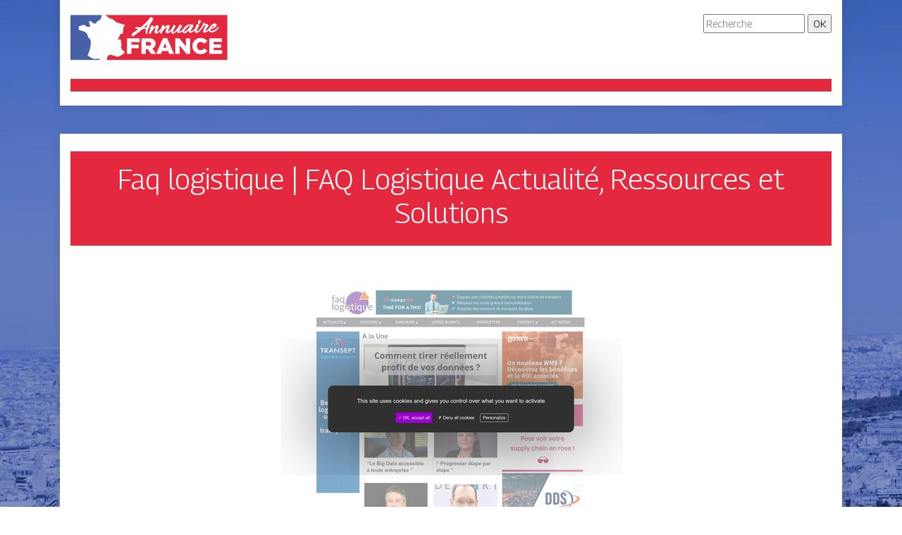

--- FILE ---
content_type: image/svg+xml
request_url: https://www.annuaire-france.eu/wp-content/uploads/2022/12/logo.svg
body_size: 3710
content:
<?xml version="1.0" encoding="utf-8"?>
<!-- Generator: Adobe Illustrator 24.1.0, SVG Export Plug-In . SVG Version: 6.00 Build 0)  -->
<svg version="1.1" id="Layer_1" xmlns="http://www.w3.org/2000/svg" xmlns:xlink="http://www.w3.org/1999/xlink" x="0px" y="0px"
	 width="223.3px" height="67.4px" viewBox="0 0 223.3 67.4" style="enable-background:new 0 0 223.3 67.4;" xml:space="preserve">
<style type="text/css">
	.st0{fill:#4860A7;}
	.st1{fill:#E4283D;}
	.st2{fill:#FFFFFF;}
</style>
<g>
	<g>
		<g>
			<rect y="1.4" class="st0" width="51.2" height="64.5"/>
			<rect x="49.8" y="1.4" class="st1" width="173.6" height="64.5"/>
			<path class="st2" d="M77.8,15.6c0,0-11.3-3.1-12-3.7C65.1,11.3,60.7,8.6,60,7C58.6,7.6,52.4,5,49,0c-1.2,0.6-4.8,1.9-4.8,1.9
				s0.8,6.5-6.6,8.7c-0.2,1.5-1.2,4.2-5.7,2.4c-1-0.7-1.6-2.3-1.6-2.3L26.2,10l2,8.3h-5c0,0-3-3.5-5.1-2.7c-2.1,0.8-6.3,2.1-6.3,2.1
				s-0.8,5,1.3,5.4s9.7,2.6,10.6,5.8c0.9,3.3,2.4,6.9,4.9,7.7c0,1.3,2.1,9.7-4.2,22.5c4.2,3.5,6.5,5.4,12,5.5c1.4-0.3,1.6-1,1.6-1
				l9.3,4l4.4-0.9c0,0-0.8-7.7,5.9-8.4c2.1,1.2,9.5,3.1,9.5,3.1s5.2-1.3,10.2-6.2c-0.7-1.4-1.4-2.4-1.4-2.4s-3.5,0.6-4-7.3
				c0.7-0.5,1.2-2.1,1.2-2.1l-1.9-2l1.3-1.9l-1.5-3.3l-3.8,0.8l4.2-8.6l2.8-0.2l0.8-2.7C75.1,25.4,74.2,18.3,77.8,15.6z"/>
		</g>
		<g>
			<path class="st2" d="M80.5,34.8h17.9v5.4H86.7V44h10.6v5.1H86.7v8h-6.2V34.8z"/>
			<path class="st2" d="M101.2,34.8h10.6c3.4,0,5.8,0.9,7.3,2.4c1.3,1.3,2,3,2,5.2v0.1c0,3.4-1.8,5.7-4.6,6.9l5.3,7.8h-7.2l-4.5-6.8
				h-0.1h-2.7v6.8h-6.2V34.8z M111.5,45.5c2.1,0,3.3-1,3.3-2.7v-0.1c0-1.8-1.3-2.7-3.4-2.7h-4.1v5.4H111.5z"/>
			<path class="st2" d="M131.6,34.6h6l9.5,22.5h-6.6l-1.6-4h-8.6l-1.6,4H122L131.6,34.6z M137,48.3l-2.5-6.4l-2.5,6.4H137z"/>
			<path class="st2" d="M149.2,34.8h5.8l9.2,11.8V34.8h6.1v22.4h-5.4l-9.6-12.3v12.3h-6.1V34.8z"/>
			<path class="st2" d="M173.5,46L173.5,46c0-6.6,5-11.7,11.8-11.7c4.6,0,7.5,1.9,9.5,4.7l-4.7,3.6c-1.3-1.6-2.7-2.6-4.9-2.6
				c-3.1,0-5.3,2.7-5.3,5.9V46c0,3.4,2.2,6,5.3,6c2.3,0,3.7-1.1,5-2.7l4.7,3.3c-2.1,2.9-5,5-9.9,5C178.7,57.6,173.5,52.7,173.5,46z"
				/>
			<path class="st2" d="M197.6,34.8h18V40h-11.9v3.4h10.7v4.9h-10.7v3.5h12v5.3h-18.1V34.8z"/>
		</g>
	</g>
</g>
<g>
	<path class="st2" d="M116.8,5.5c0.4,0.4,0.7,0.8,0.8,1.3s0.1,1-0.2,1.6c-1.1,1.6-2.2,3.2-3.2,4.9c-1,1.6-1.9,3.4-2.7,5.2l0.9-0.3
		c0.1,0,0.2,0,0.3,0.1c0.1,0.3,0.1,0.7-0.1,1c-0.1,0.2-0.3,0.4-0.6,0.5c-0.2,0.2-0.6,0.3-1.2,0.5c-0.2,0.4-0.3,0.9-0.4,1.3
		c-0.1,0.4-0.3,0.9-0.4,1.3c-0.2,0.9-0.4,1.8-0.6,2.7c-0.1,0.9-0.2,1.8-0.2,2.7c0,0.1,0,0.1,0,0.2c0,0-0.1,0.1-0.2,0.1
		c-0.6,0.1-1-0.1-1.4-0.5c-0.2-0.2-0.3-0.5-0.5-0.8c-0.1-0.3-0.2-0.6-0.2-0.9c0-0.9,0.1-1.8,0.2-2.7c0.1-0.9,0.3-1.8,0.5-2.7
		c-1.1,0.2-2.1,0.3-2.9,0.4c-0.8,0.1-1.5,0.1-2.3,0.2c-2.2,2-4.4,3.9-6.7,5.6c-2.3,1.8-4.7,3.4-7.1,5c-0.2,0.1-0.3,0.2-0.5,0.1
		c-0.1,0-0.3-0.1-0.4-0.2c-0.4-0.6-0.6-1.1-0.6-1.7c0-0.5,0-1,0.2-1.5c0.2-0.5,0.4-0.9,0.7-1.2s0.6-0.6,1-0.9
		c0.7-0.5,1.4-0.9,2.1-1.3c0.7-0.4,1.3-0.8,1.9-1.3c0.6-0.4,1.2-0.9,1.9-1.3c0.6-0.5,1.3-0.9,2-1.5c-0.7,0-1.4,0-2.1-0.1
		c-0.7,0-1.4-0.1-2.1-0.2c-0.1,0-0.2-0.1-0.4-0.1c-0.1-0.1-0.2-0.2-0.1-0.3c0.1-0.3,0.2-0.6,0.3-0.8c0.1-0.2,0.2-0.4,0.2-0.5
		c0.1-0.1,0.1-0.3,0.2-0.3c0.1-0.1,0.1-0.2,0.2-0.2c0.3-0.2,0.7-0.3,1.2-0.3c1.9,0.3,3.7,0.4,5.6,0.5c0.4-0.3,0.7-0.6,1.1-0.9
		c0.3-0.3,0.7-0.6,1-0.9c2.1-1.9,4.2-3.8,6.1-5.9c1.9-2.1,3.7-4.2,5.3-6.6c0.1-0.2,0.3-0.3,0.5-0.2c0.2,0.1,0.3,0.2,0.4,0.4
		c0.1-0.1,0.2-0.2,0.2-0.3c0.1-0.1,0.2-0.2,0.2-0.3c0.2-0.2,0.4-0.3,0.6-0.1L116.8,5.5z M104.8,19.4c0.5,0,1,0,1.5-0.1
		c0.5,0,1.1-0.1,1.7-0.1l0,0c0.2-0.9,0.5-1.7,0.8-2.6c0.3-0.8,0.6-1.7,0.9-2.6c-0.8,1-1.6,1.9-2.4,2.8
		C106.6,17.6,105.7,18.5,104.8,19.4z"/>
	<path class="st2" d="M113.4,28.7c-0.2,0-0.4-0.1-0.6-0.2c-0.2-0.1-0.4-0.2-0.5-0.3c-0.2-0.1-0.3-0.3-0.4-0.4
		c-0.1-0.2-0.1-0.3-0.1-0.5c0.1-0.7,0.3-1.5,0.5-2.4c0.2-0.9,0.5-1.9,0.8-2.9c0.3-1,0.6-2,1-3.1c0.4-1,0.8-2,1.2-2.9
		c0-0.1,0.1-0.1,0.2-0.1s0.2,0,0.3,0.1c1.1,0.6,1.8,1.1,2.2,1.6c0.4,0.4,0.5,0.7,0.4,0.9c-0.2,0.3-0.4,0.6-0.6,1
		c-0.2,0.3-0.4,0.7-0.6,1c0.4-0.4,0.8-0.8,1.1-1.2c0.4-0.4,0.8-0.8,1.2-1.2c0.4-0.4,0.9-0.7,1.3-1c0.5-0.3,0.9-0.6,1.5-0.8
		c0.4-0.2,0.8-0.3,1.2-0.3c0.4,0,0.7,0,1,0.2c0.3,0.1,0.5,0.4,0.7,0.7c0.2,0.3,0.2,0.8,0.2,1.3c-0.1,0.5-0.2,0.9-0.3,1.4
		c-0.2,0.4-0.3,0.9-0.5,1.3c-0.2,0.4-0.4,0.9-0.6,1.3c-0.2,0.4-0.4,0.9-0.6,1.4c-0.2,0.6-0.3,1-0.3,1.3c0,0.3,0,0.5,0.1,0.6
		c0.1,0.1,0.2,0.1,0.4,0.1c0.2,0,0.4-0.1,0.6-0.3c0.2-0.1,0.5-0.3,0.7-0.6c0.3-0.2,0.5-0.4,0.8-0.7c0.6-0.6,1.2-1.2,1.8-1.8
		c0.6-0.6,1.2-1.3,1.7-2c0-0.1,0.1-0.1,0.2,0c0.2,0.1,0.4,0.3,0.5,0.6c0.1,0.3,0,0.6-0.1,0.8c-0.4,0.6-0.8,1.1-1.2,1.7
		c-0.4,0.6-0.9,1.1-1.3,1.6c-0.5,0.5-1,1-1.5,1.4s-1.1,0.9-1.7,1.2c-0.2,0.1-0.5,0.2-0.7,0.3c-0.2,0.1-0.5,0.2-0.8,0.2
		c-0.4,0.1-0.7,0-1,0c-0.3-0.1-0.6-0.2-0.9-0.4c-0.3-0.2-0.5-0.4-0.7-0.7c-0.2-0.3-0.3-0.6-0.4-0.9c-0.1-0.3-0.1-0.8,0-1.2
		c0.1-0.5,0.2-0.9,0.4-1.4c0.2-0.5,0.4-1,0.6-1.5c0.2-0.5,0.4-0.9,0.6-1.3c0.2-0.4,0.3-0.7,0.3-1c0.1-0.3,0.1-0.4,0-0.4
		c-0.2,0-0.5,0.1-0.9,0.4c-0.4,0.2-0.8,0.6-1.3,1c-0.5,0.4-1,0.9-1.5,1.5c-0.5,0.6-1,1.2-1.5,1.9c-0.5,0.7-1,1.4-1.4,2.2
		c-0.4,0.8-0.8,1.5-1.1,2.3C113.7,28.7,113.6,28.8,113.4,28.7z"/>
	<path class="st2" d="M129.1,28.3c-0.2,0-0.4-0.1-0.6-0.2c-0.2-0.1-0.4-0.2-0.5-0.3c-0.2-0.1-0.3-0.3-0.4-0.4
		c-0.1-0.2-0.1-0.3-0.1-0.5c0.1-0.7,0.3-1.5,0.5-2.4c0.2-0.9,0.5-1.9,0.8-2.9c0.3-1,0.6-2,1-3.1c0.4-1,0.8-2,1.2-2.9
		c0-0.1,0.1-0.1,0.2-0.1c0.1,0,0.2,0,0.3,0.1c1.1,0.6,1.8,1.1,2.2,1.6c0.4,0.4,0.5,0.7,0.4,0.9c-0.2,0.3-0.4,0.6-0.6,1
		c-0.2,0.3-0.4,0.7-0.6,1c0.4-0.4,0.8-0.8,1.1-1.2c0.4-0.4,0.8-0.8,1.2-1.2s0.9-0.7,1.3-1c0.5-0.3,0.9-0.6,1.5-0.8
		c0.4-0.2,0.8-0.3,1.2-0.3c0.4,0,0.7,0,1,0.2c0.3,0.1,0.5,0.4,0.7,0.7c0.2,0.3,0.2,0.8,0.2,1.3c-0.1,0.5-0.2,0.9-0.3,1.4
		c-0.2,0.4-0.3,0.9-0.5,1.3c-0.2,0.4-0.4,0.9-0.6,1.3c-0.2,0.4-0.4,0.9-0.6,1.4c-0.2,0.6-0.3,1-0.3,1.3c0,0.3,0,0.5,0.1,0.6
		c0.1,0.1,0.2,0.1,0.4,0.1c0.2,0,0.4-0.1,0.6-0.3c0.2-0.1,0.5-0.3,0.7-0.6c0.3-0.2,0.5-0.4,0.8-0.7c0.6-0.6,1.2-1.2,1.8-1.8
		c0.6-0.6,1.2-1.3,1.7-2c0-0.1,0.1-0.1,0.2,0c0.2,0.1,0.4,0.3,0.5,0.6c0.1,0.3,0,0.6-0.1,0.8c-0.4,0.6-0.8,1.1-1.2,1.7
		c-0.4,0.6-0.9,1.1-1.3,1.6c-0.5,0.5-1,1-1.5,1.4c-0.5,0.5-1.1,0.9-1.7,1.2c-0.2,0.1-0.5,0.2-0.7,0.3c-0.2,0.1-0.5,0.2-0.8,0.2
		c-0.4,0.1-0.7,0-1,0c-0.3-0.1-0.6-0.2-0.9-0.4c-0.3-0.2-0.5-0.4-0.7-0.7c-0.2-0.3-0.3-0.6-0.4-0.9c-0.1-0.3-0.1-0.7,0-1.2
		c0.1-0.5,0.2-0.9,0.4-1.4c0.2-0.5,0.4-1,0.6-1.5c0.2-0.5,0.4-0.9,0.6-1.3c0.2-0.4,0.3-0.7,0.3-1s0.1-0.4,0-0.4
		c-0.2,0-0.5,0.1-0.9,0.4c-0.4,0.2-0.8,0.6-1.3,1s-1,0.9-1.5,1.5c-0.5,0.6-1,1.2-1.5,1.9c-0.5,0.7-1,1.4-1.4,2.2
		c-0.4,0.8-0.8,1.5-1.1,2.3C129.3,28.3,129.3,28.4,129.1,28.3z"/>
	<path class="st2" d="M152.3,23.4c-0.6,0.7-1.3,1.4-2,2.1c-0.7,0.7-1.4,1.3-2.3,1.9c-0.2,0.1-0.4,0.3-0.8,0.4
		c-0.3,0.1-0.6,0.2-1,0.2c-0.3,0-0.7,0-1,0c-0.3,0-0.6-0.1-0.8-0.3c-0.5-0.3-0.8-0.7-0.9-1.2c-0.2-0.5-0.2-1-0.2-1.6
		c0.1-0.6,0.2-1.2,0.3-1.8c0.2-0.6,0.4-1.2,0.6-1.8c0.2-0.6,0.5-1.1,0.7-1.7c0.3-0.5,0.5-1,0.7-1.4c0.2-0.5,0.5-0.9,0.7-1.4
		c0.3-0.4,0.5-0.9,0.8-1.3c0.1-0.1,0.2-0.2,0.3-0.2c0.1,0,0.2,0,0.3,0l0.9,0.7c0.4,0.3,0.6,0.7,0.7,1.2c0.1,0.5,0,1-0.3,1.5
		c-0.5,0.8-1,1.5-1.4,2.4c-0.5,0.8-0.9,1.7-1.2,2.6c-0.1,0.2-0.2,0.4-0.3,0.7c-0.1,0.3-0.2,0.7-0.3,1c-0.1,0.3-0.1,0.6-0.1,0.8
		s0.2,0.3,0.4,0.2c0.4-0.2,0.8-0.4,1.2-0.7s0.7-0.6,1.1-0.9c0.3-0.3,0.7-0.7,1-1c0.3-0.4,0.6-0.7,1-1.1c0.4-0.4,0.8-1,1.3-1.6
		c0.5-0.6,0.9-1.3,1.4-1.9c0.5-0.7,0.9-1.4,1.4-2.1c0.4-0.7,0.8-1.3,1.2-1.9l0.2-0.3c0.1-0.1,0.3-0.1,0.5,0.1c0.4,0.3,0.7,0.5,1,0.7
		c0.2,0.2,0.4,0.4,0.6,0.5c0.2,0.1,0.3,0.3,0.4,0.4c0.1,0.1,0.2,0.2,0.2,0.3c0.2,0.4,0.3,0.6,0.2,0.8c-0.9,1-1.7,2.2-2.4,3.3
		c-0.7,1.2-1.4,2.5-2,3.8c-0.1,0.1-0.1,0.2,0,0.3c0.1,0,0.2,0,0.3,0c0.1,0,0.3-0.1,0.4-0.1c0.2-0.1,0.3-0.1,0.4-0.1
		c0.8-0.4,1.7-0.8,2.4-1.3c0.8-0.5,1.6-1.2,2.3-1.8c0.4-0.3,0.7-0.7,1-1c0.3-0.4,0.6-0.7,0.9-1.1c0-0.1,0.1-0.1,0.2,0
		c0.2,0.2,0.4,0.4,0.4,0.7c0,0.1,0,0.3,0,0.4c0,0.2-0.1,0.3-0.2,0.4c-0.3,0.4-0.6,0.8-1,1.2c-0.3,0.4-0.7,0.8-1.1,1.1
		c-0.7,0.7-1.5,1.4-2.3,2s-1.8,1.2-2.8,1.6c-0.3,0.1-0.6,0.2-0.9,0.2c-0.3,0-0.6,0-0.9,0c-0.3-0.1-0.6-0.2-0.8-0.3s-0.5-0.4-0.6-0.8
		c-0.2-0.3-0.2-0.8-0.1-1.3C152,24.5,152.1,24,152.3,23.4z"/>
	<path class="st2" d="M178.8,19.4c0.2,0.2,0.3,0.4,0.3,0.7s-0.1,0.6-0.2,0.8c-0.6,0.9-1.3,1.6-2,2.3c-1.1,1.1-2.3,2.1-3.6,2.9
		c-0.4,0.2-0.8,0.4-1.2,0.6c-0.4,0.2-0.9,0.3-1.3,0.3c-0.3,0-0.6,0-0.9-0.2c-0.3-0.1-0.6-0.3-0.8-0.5c-0.3-0.2-0.5-0.4-0.6-0.7
		s-0.2-0.6-0.2-0.9c0-0.3,0.1-0.6,0.2-0.8c0.1-0.3,0.1-0.5,0.2-0.8c-0.1,0.1-0.2,0.2-0.3,0.4s-0.2,0.2-0.4,0.4
		c-0.4,0.4-0.8,0.8-1.3,1.3c-0.5,0.5-1.1,0.9-1.6,1.3c-0.6,0.4-1.2,0.7-1.8,0.9c-0.6,0.2-1.3,0.2-1.9,0.1c-0.6-0.1-1.1-0.4-1.4-0.9
		c-0.3-0.5-0.4-1-0.5-1.6c0-0.6,0-1.2,0.2-1.8c0.2-0.6,0.4-1.1,0.6-1.6c0.6-1.2,1.4-2.2,2.4-3.2c1-1,2.1-1.8,3.3-2.5
		c0.4-0.2,0.9-0.4,1.3-0.6c0.5-0.2,1-0.3,1.5-0.4c0.5-0.1,1-0.1,1.5,0c0.5,0.1,0.9,0.3,1.4,0.7c0.1-0.2,0.2-0.4,0.3-0.6
		c0.1-0.2,0.2-0.4,0.2-0.6c0-0.1,0.1-0.1,0.2-0.1c0.1,0,0.2,0,0.3,0.1c0.6,0.3,1,0.6,1.3,1c0.3,0.3,0.5,0.7,0.7,1
		c0.1,0.3,0.2,0.6,0.2,0.8c0,0.2,0,0.4-0.1,0.5c-0.3,0.4-0.5,0.7-0.7,1s-0.4,0.6-0.6,0.8c-0.2,0.3-0.4,0.6-0.5,0.8
		c-0.2,0.3-0.4,0.6-0.6,1c-0.3,0.6-0.7,1.1-1,1.7c-0.3,0.6-0.5,1.2-0.7,1.8c0.3,0.1,0.5,0,0.9-0.1c0.3-0.1,0.7-0.2,1-0.4
		c0.3-0.2,0.7-0.4,1-0.6c0.3-0.2,0.6-0.4,0.8-0.5c0.8-0.6,1.5-1.2,2.2-1.8c0.7-0.7,1.3-1.4,1.9-2.2
		C178.5,19.3,178.6,19.3,178.8,19.4z M163.4,24.7c0.3-0.2,0.7-0.4,1-0.7c0.4-0.3,0.8-0.7,1.2-1c0.4-0.4,0.8-0.8,1.3-1.2
		c0.4-0.4,0.8-0.9,1.2-1.3s0.7-0.9,1-1.3c0.3-0.4,0.5-0.8,0.7-1.1c0-0.1,0.1-0.2,0.2-0.3c0.1-0.1,0.1-0.2,0.2-0.4
		c0-0.1,0.1-0.2,0.1-0.4c0-0.1,0-0.2-0.1-0.3c-0.2-0.1-0.5-0.1-0.8,0c-0.3,0.1-0.6,0.2-0.9,0.4c-0.3,0.2-0.6,0.4-1,0.6
		c-0.3,0.2-0.6,0.5-0.9,0.7c-0.4,0.4-0.9,0.9-1.5,1.5c-0.6,0.6-1.2,1.3-1.8,2.1c-0.1,0.1-0.2,0.3-0.4,0.6c-0.2,0.3-0.4,0.6-0.6,0.9
		c-0.2,0.3-0.3,0.7-0.4,1c-0.1,0.3,0,0.5,0.2,0.7c0.2,0.1,0.4,0.1,0.7,0C163,24.9,163.3,24.8,163.4,24.7z"/>
	<path class="st2" d="M186.8,18.8c0.3,0.2,0.5,0.4,0.5,0.7c0,0.3,0,0.6-0.2,0.8c-0.3,0.4-0.6,0.9-0.8,1.3c-0.3,0.4-0.6,0.8-0.9,1.2
		c-0.7,0.8-1.4,1.5-2.2,2.3c-0.8,0.7-1.7,1.3-2.7,1.7c-0.4,0.2-0.8,0.3-1.3,0.3c-0.4,0-0.8-0.1-1.3-0.4c-0.1-0.1-0.2-0.2-0.4-0.3
		c-0.1-0.1-0.3-0.3-0.4-0.4c-0.1-0.2-0.2-0.3-0.3-0.5c-0.1-0.2-0.1-0.3-0.1-0.5c0.1-0.9,0.2-1.7,0.4-2.6c0.2-0.9,0.4-1.7,0.7-2.6
		c0.3-0.9,0.6-1.8,0.9-2.7c0.3-0.9,0.7-1.8,1.1-2.7c0.1-0.1,0.2-0.2,0.5-0.1c0.4,0.1,0.8,0.2,1.2,0.4c0.4,0.2,0.7,0.4,0.9,0.7
		c0.2,0.2,0.4,0.5,0.6,0.7c0.1,0.2,0.2,0.4,0.1,0.5c-0.5,0.8-0.9,1.6-1.3,2.3c-0.4,0.8-0.8,1.5-1.2,2.3c-0.3,0.6-0.5,1.1-0.8,1.7
		c-0.2,0.6-0.5,1.2-0.7,1.8c0,0.1,0,0.1,0.1,0.1c0.1,0,0.3,0,0.4-0.1c0.2,0,0.3-0.1,0.5-0.1c0.2-0.1,0.3-0.1,0.3-0.1
		c0.8-0.4,1.6-0.8,2.3-1.5c0.7-0.6,1.4-1.3,2.1-2c0.3-0.4,0.6-0.7,0.9-1.1c0.3-0.4,0.6-0.8,0.8-1.2
		C186.7,18.7,186.7,18.7,186.8,18.8z M182.7,14.2c-0.2-0.1-0.4-0.2-0.5-0.4s-0.3-0.4-0.5-0.5c-0.1-0.2-0.2-0.3-0.3-0.5
		c-0.1-0.2-0.1-0.3-0.1-0.3c0-0.1,0.1-0.3,0.1-0.6c0.1-0.3,0.2-0.6,0.3-1c0.1-0.4,0.3-0.7,0.4-1.2c0.2-0.4,0.3-0.8,0.6-1.2
		c0.2-0.1,0.4-0.1,0.6,0c0.2,0,0.4,0.1,0.7,0.2c0.2,0.1,0.4,0.2,0.6,0.3c0.2,0.1,0.3,0.2,0.4,0.3c0.4,0.4,0.7,0.8,0.8,1.1
		c0.1,0.3,0.1,0.5,0.1,0.5c-0.3,0.2-0.5,0.5-0.7,0.8c-0.2,0.3-0.4,0.6-0.6,0.9c-0.2,0.3-0.3,0.6-0.5,0.9c-0.2,0.3-0.3,0.6-0.5,0.8
		c0,0-0.1,0-0.3,0.1C183.2,14.4,183,14.4,182.7,14.2z"/>
	<path class="st2" d="M192.6,16.2c-0.5,0.1-0.9,0.1-1.3,0c-0.4-0.1-0.6-0.3-0.7-0.6c-0.1,0.2-0.2,0.4-0.4,0.7
		c-0.2,0.3-0.4,0.6-0.6,1c-0.3,0.4-0.5,0.8-0.9,1.3c-0.3,0.5-0.6,0.9-1,1.4c-0.5,0.7-1.1,1.4-1.7,2.1c-0.6,0.7-1.3,1.3-1.9,1.9
		c0,0.1-0.2,0.1-0.3-0.1c-0.1,0-0.1-0.1-0.2-0.2c-0.1-0.1-0.1-0.2-0.1-0.4s0-0.3,0-0.4c0-0.2,0.1-0.3,0.2-0.4
		c0.4-0.5,0.8-0.9,1.2-1.5c0.4-0.5,0.8-1.1,1.2-1.7c0.4-0.7,0.8-1.4,1.1-1.9c0.3-0.6,0.6-1.1,0.8-1.6c0.2-0.5,0.5-1,0.7-1.6
		c0.2-0.5,0.4-1.1,0.6-1.8c0-0.1,0.2-0.2,0.3-0.1l0.8,0.2c0.3,0.1,0.4,0.1,0.6,0.2c0.1,0,0.2,0.1,0.3,0.2c0.1,0.1,0.1,0.2,0,0.3
		c0,0.1-0.1,0.3-0.1,0.5c-0.1,0.2,0,0.4,0.1,0.6c0.2,0.2,0.4,0.3,0.6,0.3c0.3,0.1,0.6,0,0.9-0.1c0.3-0.1,0.7-0.3,1-0.6
		c0,0,0.1,0,0.2,0c0.1,0,0.2,0.1,0.3,0.2c0.4,0.3,0.7,0.5,0.9,0.7c0.3,0.2,0.5,0.4,0.6,0.5c0.2,0.1,0.3,0.3,0.4,0.4
		c0.1,0.1,0.2,0.2,0.2,0.3c0.3,0.3,0.3,0.6,0.2,0.7c-0.3,0.4-0.7,0.8-1.2,1.5c-0.5,0.6-0.9,1.3-1.4,1.9c-0.5,0.7-0.9,1.4-1.3,2
		c-0.4,0.7-0.7,1.2-1,1.7c-0.2,0.4-0.2,0.6-0.1,0.6c0.1,0,0.4,0,0.8-0.2c1.2-0.5,2.3-1.3,3.4-2.2c1.1-0.9,2-1.9,2.9-3.1
		c0-0.1,0.1-0.1,0.2,0c0.2,0.1,0.4,0.3,0.4,0.7c0.1,0.3,0,0.6-0.2,0.9c-0.6,0.8-1.2,1.6-1.8,2.3c-0.7,0.7-1.4,1.4-2.2,2
		c-0.4,0.3-0.8,0.6-1.3,0.9c-0.4,0.3-0.9,0.5-1.4,0.7c-0.4,0.1-0.8,0.2-1.1,0.3c-0.4,0.1-0.8,0-1.2-0.2c-0.4-0.2-0.7-0.5-0.9-0.8
		c-0.2-0.3-0.3-0.7-0.3-1.1c0-0.4,0-0.8,0.1-1.2c0.1-0.4,0.2-0.8,0.3-1.1c0.2-0.6,0.5-1.3,0.8-1.9c0.3-0.6,0.6-1.2,0.9-1.8
		c0.3-0.5,0.5-1,0.8-1.4C192.3,16.7,192.5,16.4,192.6,16.2z"/>
	<path class="st2" d="M210.6,18.2c0.1,0.1,0.2,0.3,0.3,0.5c0,0.2,0,0.5,0,0.7c-0.1,0.3-0.2,0.5-0.3,0.8c-0.1,0.3-0.3,0.5-0.5,0.8
		c-0.7,0.9-1.4,1.7-2.3,2.4c-0.8,0.7-1.9,1.4-3.1,1.9c-0.5,0.2-1,0.4-1.6,0.6c-0.6,0.1-1.2,0.2-1.7,0.2s-1.1,0-1.6,0
		c-0.5-0.1-0.9-0.2-1.2-0.3c-0.4-0.1-0.8-0.4-1.1-0.7c-0.3-0.3-0.6-0.7-0.8-1.1c-0.2-0.4-0.3-0.9-0.3-1.3s0.1-1,0.3-1.5
		c0.2-0.5,0.5-1.1,0.9-1.6c0.4-0.5,0.7-1,1.1-1.5s0.8-0.9,1.2-1.4c0.4-0.4,0.8-0.8,1.1-1.1c0.6-0.5,1.2-1,1.9-1.4
		c0.7-0.4,1.5-0.6,2.3-0.7c0.5,0,1,0.1,1.4,0.3c0.4,0.2,0.7,0.5,0.9,0.8c0.2,0.3,0.3,0.7,0.3,1.2c0,0.4-0.1,0.9-0.3,1.4
		c-0.3,0.6-0.8,1.2-1.4,1.7c-0.6,0.6-1.3,1-2,1.4c-0.8,0.4-1.5,0.7-2.4,0.9c-0.8,0.2-1.6,0.3-2.3,0.2c-0.1,0.2-0.2,0.4-0.3,0.6
		c-0.1,0.2-0.1,0.4-0.1,0.6c0,0.2,0,0.4,0.1,0.6c0.1,0.2,0.2,0.4,0.5,0.5c0.3,0.2,0.6,0.3,1,0.3c0.4,0,0.8,0,1.2,0
		c0.4-0.1,0.9-0.1,1.4-0.3c0.5-0.1,0.9-0.3,1.3-0.5c0.5-0.3,1.1-0.6,1.7-1c0.6-0.4,1.1-0.8,1.6-1.3c0.5-0.5,1-1,1.5-1.5
		c0.5-0.5,0.8-1,1.2-1.6c0-0.1,0.1-0.1,0.1-0.1C210.5,18.2,210.6,18.2,210.6,18.2z M203.6,17.2c-0.3,0.1-0.7,0.3-1,0.5
		c-0.3,0.2-0.6,0.5-0.9,0.8c-0.3,0.3-0.6,0.6-0.9,1c-0.3,0.3-0.5,0.7-0.8,1c0.4-0.1,0.7-0.3,1-0.4c0.3-0.1,0.6-0.3,0.9-0.4
		c0.3-0.1,0.6-0.3,0.9-0.5c0.3-0.2,0.6-0.4,0.9-0.7c0.4-0.4,0.6-0.8,0.6-1.1C204.3,17.2,204.1,17.1,203.6,17.2z"/>
</g>
</svg>
